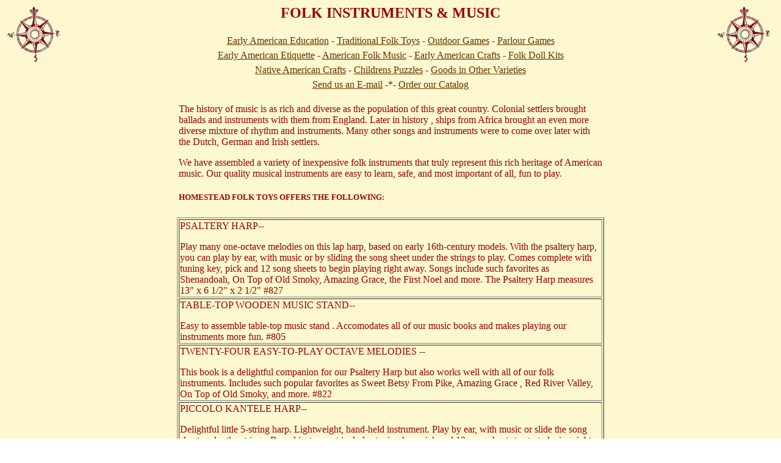

--- FILE ---
content_type: text/html
request_url: https://www.homesteadtoys.com/pioneer/music.html
body_size: 4209
content:
<!DOCTYPE HTML PUBLIC "-//W3C//DTD HTML 3.2 Final//EN"> 
<html>
<head>
	<meta http-equiv="Content-Type" content="text/html; charset=UTF-8"/>
<title>American historical museum FOLK INSTRUMENTS & MUSIC  </title>
	<link rel="canonical" href="https://www.homesteadtoys.com/pioneer/music.html" />
<meta name="description" content="American historical folk toys, games, music for museums from Nashville, Indiana">
<meta name="keywords" content="historical, folk toys, museum toys, American history, Brown County Indiana, pioneer log cabins, historic bed and breakfast inns">
</head>
<body bgcolor="#FFFFFF" text="#990000" link="#663300" vlink="#006060" alink="#0099CC" background="../images/folktoysbg.gif" folk toys in nashville indiana">
<center>
<img align="right" src="../images/map2.gif">
<img align="left" src="../images/map2.gif">
<h2>FOLK INSTRUMENTS & MUSIC  </h2>
<table width="650" border="0"><tr><td><center>
<a href="../earlyamerican/education.html">Early American Education</a>  -  
<a href="../folk/toys.html">Traditional Folk Toys</a>  -  
<a href="../outdoor/folktoys.html">Outdoor Games</a> - 
<a href="../parlour/games.html">Parlour Games</a>
</td></tr></table>
<table width="650" border="0"><tr><td><center>
<a href="../earlyamerican/manners.html">Early American Etiquette</a>  -  
<a href="../pioneer/music.html">American Folk Music</a>  -  
<a href="../folk/crafts.html">Early American Crafts</a> - 
<a href="../folk/dolls.html">Folk Doll Kits</a>
</td></tr></table>
<table width="650" border="0"><tr><td><center>
<a href="../native/american.html">Native American Crafts</a>  -  
<a href="../childrens/puzzles.html">Childrens Puzzles</a>  -  
<a href="../childrens/goods.html">Goods in Other Varieties</a>
</td></tr></table>
<table width="650" border="0"><tr><td><center>
<a href="/#9af3f4fcf5daf2f5f7ffe9eefffbfeeef5e3e9b4f9f5f7a5e9eff8f0fff9eea7fcf5f6f1baeef5e3baf3f4fcf5baeaf6fffbe9ff">Send us an E-mail</a>
-*-
<a href="/#2a43444c456a4245474f595e4f4b4e5e4553590449454715595f48404f495e174c4546410a5e45530a494b5e4b46454d">Order our Catalog</a>
</td></tr></table>
<p>
<table width="700" border="0"><tr><td> 
The history of music is as rich
 and diverse as the population of this great country.  Colonial settlers brought ballads and instruments with them from England.  Later in history , ships from Africa brought an even more diverse mixture of rhythm and instruments.  Many other songs and instruments  were to come over later with the Dutch, German and Irish settlers.
<p>
We have assembled a variety of inexpensive folk instruments  that truly
represent this rich heritage of American music.  Our quality musical
instruments are easy to learn, safe, and most important of all, fun to
play.
<h5>HOMESTEAD FOLK TOYS OFFERS THE FOLLOWING:</h5>  
</td></tr></table>
<table width="700" border="1"><tr><td> 
<img align="right">
PSALTERY HARP--
<p>
Play many one-octave melodies on  this lap harp, based on early 16th-century models.  With the psaltery harp, you can play by ear, with music or by  sliding the song sheet under the strings to play.
Comes complete with tuning key, pick and 12 song sheets to begin playing right away.  Songs include such favorites as Shenandoah, On Top of Old Smoky, Amazing Grace, the First Noel  and more.  The Psaltery Harp measures 13" x 6 1/2" x 2 1/2"  
#827
</td></tr><tr><td>
<img align="right"> 
TABLE-TOP WOODEN MUSIC STAND--
<p>
Easy to assemble table-top music stand .  Accomodates all of our music books and makes playing our instruments more fun.  
#805
</td></tr><tr><td>
<img align="right"> 
TWENTY-FOUR  EASY-TO-PLAY OCTAVE MELODIES --
<p>
This book is a delightful companion for our Psaltery Harp but also works well with all of our folk instruments.  Includes such popular favorites as Sweet Betsy From Pike, Amazing Grace , Red River  Valley, On Top of Old Smoky, and more.  
#822
</td></tr><tr><td>
<img align="right"> 
PICCOLO KANTELE HARP--
<p>
Delightful little 5-string harp.  Lightweight, hand-held instrument.  Play by ear, with music or slide the song sheet under the strings.  Boxed instrument includes tuning key, pick and 12 song sheets to start playing right away.  Favorite songs include:  The Streets of Laredo, The Banks of the  Ohio, Ode to Joy and more.  
#828
</td></tr><tr><td>
<img align="right">
TWENTY-FOUR EASY-TO-PLAY FIVE-NOTE MELODIES IN D--
<p>
Colorful collection to be used with our Piccolo Kantele Harp or our Little Black Pennywhistle.  Features Ode to Joy, The  Banks of the Ohio, The Streets of Laredo and other melodies from the old and new worlds.  
#822
</td></tr><tr><td><center>
FOLK WIND INSTRUMENTS
</td></tr><tr><td>
<img align="right">  
BEGINNER'S HARMONICA--Excellent quality 10 hole (20 note) harmonica in the key of C, perfect for the beginning or more advanced player.  Includes  basic playing instructions and easy-to-play tunes.  #818
</td></tr><tr><td>
<img align="right">  
JAW HARP--
Popular folk instrument.   Played by holding to the mouth   and striking the vibrating 'tongue.'  Complete playing instructions included.  #819-J
</td></tr><tr><td> 
<img align="right"> 
LITTLE BLACK PENNYWHISTLE--Common folk instrument in  early American
households.  The pennywhistle  was also known more widely  as a tin
whistle.  Our  Little Black Pennywhistle is pitched in the key of D and
includes complete playing instructions and fingering chart.  #819-LBP
</td></tr><tr><td> 
<img align="right"> 
PLASTIC RECORDER--The recorder still remains the most popular children's
instrument in the world.  
Our recorder, pitched in C, includes basic playing  instructions and fingering chart.  #819-PR
</td></tr><tr><td>
<img align="right"> 
OCARINA--Genuine clay, hand-painted ocarina.  Each ocarina comes with a fingering chart, playing instructions and sample tunes.  #819-O
</td></tr><tr><td> 
<img align="right"> 
MINI-OCARINA--Always a popular favorite with children, because it is easy to play and can be worn around the neck.  Includes basic playing instrucions and fingering chart.  Made of ABS plastic.  Key of C.  #819-MO
</td></tr><tr><td>
<img align="right"> 
<img align="right"> 
FIFES--The fife was a popular instrument in early American households.  The Solid Brass Fife is pitched in B flat and features a professional embochure  plate.  The Plastic Fife is made from ABS plastic and is pitched in C.  
Both come with instructions and fingering charts. 
#1003  Brass Fife     #1004  Plastic Fife
</td></tr><tr><td>
<img align="right"> 
BAMBOO-FLUTE--Genuine bamboo flute, played like a recorder.  Features a nice mellow tone.  Packaged with history and fingering chart.  #817
</td></tr><tr><td> 
<img align="right">  
ALL-AMERICAN KAZOO--Popular folk  instrument that anyone can play!  Made today of metal, as they were in the mid-1800's.  Complete playing instructions included.  #816
</td></tr><tr><td><center>
 PERCUSSION INSTRUMENTS
</td></tr><tr><td>
<img align="right">
CHILDREN'S XYLOPHONE--This lap-top 8-note wooden xylophone is fun and easy-to-play.  Our children's xylophone set includes xylophone, a pair of wooden mallets and easy-to-play song booklet.   Measures 6 1/2" long.  #819
</td></tr><tr><td>
<img align="right"> 
FINGER CYMBALS--Popular rhythm instrument for children and adults alike.  Used to accompany instrumental and vocal music for centuries .  #831
</td></tr><tr><td> 
<img align="right">  
CLAVES--Quality solid hardwood claves.  Our  Claves rhythm set includes clave rhythm pattern sheet and instructions.  Measures 6 1/2" long.  #812
</td></tr><tr><td>
<img align="right">
BOX SHAKER--Traditional rhythm
instrument.  Simply grasp the instrument and shake.  Create many varied
and interesting patterns.
Made from American hardwoods.  Approx. 3" x 2". #810
</td></tr><tr><td>
<img align="right">  
TOY DRUMSTICKS--Set of toy drumsticks, suitable for reenacting, drumming or pretend-play.  Includes   Revolutionary or Civil  War history card or  information on the role of toy drums in America.    #813 Toy Drumsticks  #814 Civil War Toy Drumsticks    or #815 Revolutionary War Toy Drumsticks
</td></tr><tr><td><center>                                          
MUSIC BOOKS
</td></tr><tr><td> 
<img align="right">  
Twenty-Four Easy-To-Play Traditional Melodies-- Features such popular favorites as Simple Gifts, Sourwood Mountain, Oh Susannah, Aura Lee and more.  #820
</td></tr><tr><td> 
<img align="right">  
Twenty-Four Easy-To-Play Nursery Rhymes & Children's Songs----Children's songs have always been popular in our culture.  This collection of  the 'wee-ones'  songs includes Pop Goes the Weasel, Hot Cross Buns, London Bridge , Where is Thumbkin and more.   #821
</td></tr><tr><td>
<img align="right">   
Twenty-Four Easy-To-Play One-Octave Melodies - This song book is 'Very Useful' with our Psaltery Harp or any other instument in c.  
Features such favorites as Red River Valley, Shendoah, Amazing grace and many more.#822
</td></tr><tr><td> 
<img align="right">  
Twenty-Four Easy-To-Play Five-Note Melodies in D--Colorful collection of melodies  , all in the key of D.  Great  for using with our Little Black Pennywhistle and our Piccolo Kantele.  #823
</td></tr><tr><td>
<img align="right">  
May Carols--  Delightful collection of medieval and rensaissance melodies as brought to America by later settlers.  Includes All In A Garden Green, The Merry Month of May and more.  #824
</td></tr><tr><td>
<img align="right">
BIG MOUNTAIN FIDDLE TUNES  BOOK--Colorful collection of well-known American fiddle tunes, such as 'Possum Up the Tree,' 'Buttons and Bows,' 'Down In Yonder Cornfield" and more.  #808
</td></tr><tr><td>
HOMESTEAD TOYS ALSO OFFERS THE FOLLOWING (Not pictured):
<p>#807 19 Delightful Meloldies in c                                
<p>#801
Little Minstrel Harp
<p>#802 Angel Harp
<p>#806 Traditional Five-Note Melodies                            
<p>#803
Five-Note Thumb Piano  
<p>#804 Five-Note Children's Xylophone
<p>#819-A Tambourine
<p>#820 Hand Frame Drum
</td></tr></table>
<p>
<img width="700" height="20" src="../images/folktoyline.gif" border="0" alt="historical folk toys"></a>
<p>
<a href="/">
<img width="300" height="100" src="../images/homesteadbot.gif" border="0" alt="homestead folk toys"></a> 
<p>
<img width="700" height="20" src="../images/folktoyline.gif" border="0" alt="historical folk toys"></a>
<p>
<table width="300"><tr><td><center><h6>
(c) <a href="http://www.logcabinwebdesign.com/">log cabin web design</a> 2005 all rights reserved</h6>
</center></td></tr></table>
</center>
<script data-cfasync="false" src="../cdn-cgi/scripts/5c5dd728/cloudflare-static/email-decode.min.js"></script><script defer src="https://static.cloudflareinsights.com/beacon.min.js/vcd15cbe7772f49c399c6a5babf22c1241717689176015" integrity="sha512-ZpsOmlRQV6y907TI0dKBHq9Md29nnaEIPlkf84rnaERnq6zvWvPUqr2ft8M1aS28oN72PdrCzSjY4U6VaAw1EQ==" data-cf-beacon='{"version":"2024.11.0","token":"2688046f9cc848ceb52c08b27071baa5","r":1,"server_timing":{"name":{"cfCacheStatus":true,"cfEdge":true,"cfExtPri":true,"cfL4":true,"cfOrigin":true,"cfSpeedBrain":true},"location_startswith":null}}' crossorigin="anonymous"></script>
</body> 
</html>